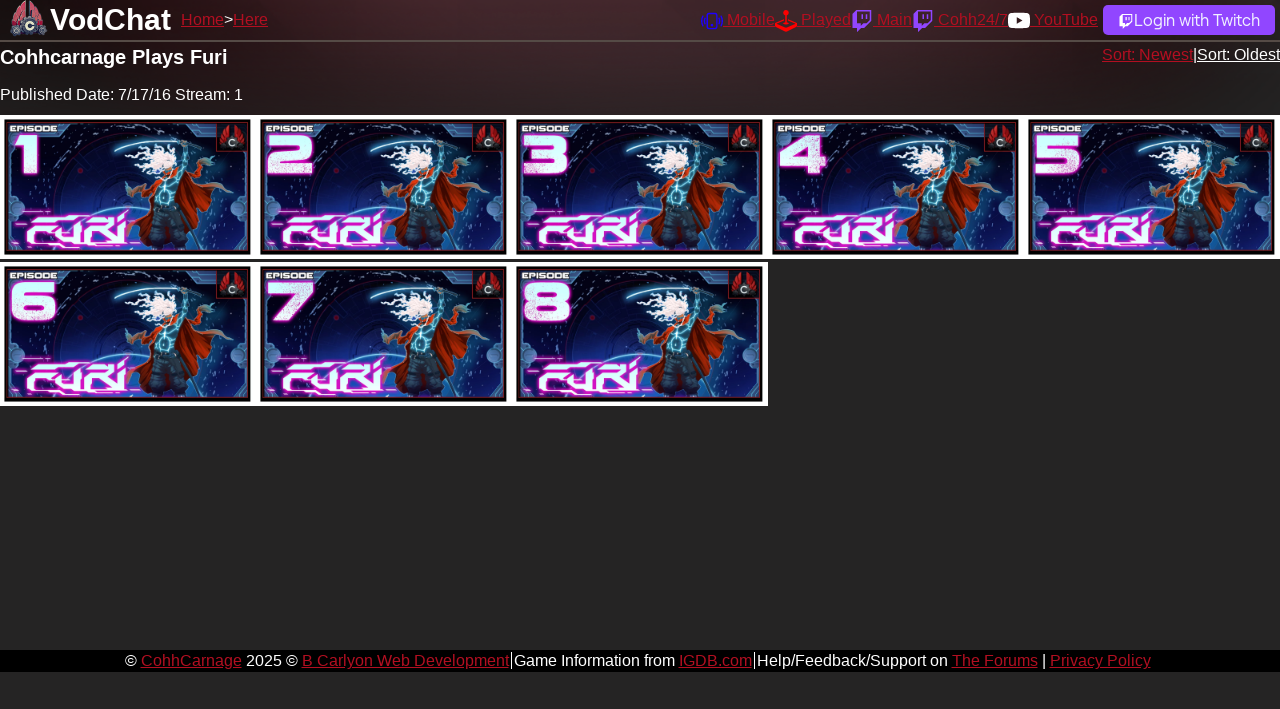

--- FILE ---
content_type: text/html; charset=utf-8
request_url: https://vodchat.cohhilition.com/playlist/PLN39y5i_H0FnO_C9oG_2ELQ1DsBUelLTX
body_size: 2530
content:
<!DOCTYPE html><html lang="en" data-theme="dark"><head><meta charset="utf-8"><meta name="viewport" content="width=device-width, initial-scale=1, shrink-to-fit=no, user-scalable=no"><link href="/favicon.ico" rel="icon" type="image/x-icon"><link rel="canonical" href="https://vodchat.cohhilition.com/playlist/PLN39y5i_H0FnO_C9oG_2ELQ1DsBUelLTX"><title>Cohhcarnage Plays Furi | VodChat | The Cohhilition</title><meta name="description" content="Watch CohhCarnage Vods with the Twitch Chat"><link rel="stylesheet" href="/style.min.css?v=20250718_1333"><meta property="og:locale" content="en_US"><meta property="og:type" content="website"><meta property="og:site_name" content="The Cohhilition"><meta property="og:title" content="Cohhcarnage Plays Furi | VodChat | The Cohhilition"><meta property="og:description" content="Watch CohhCarnage Vods with the Twitch Chat"><meta property="og:url" content="/playlist/PLN39y5i_H0FnO_C9oG_2ELQ1DsBUelLTX"><meta property="og:image" content="https://vodchat.cohhilition.com/logo_left_1920.png"><meta name="twitter:card" content="summary"><meta name="twitter:domain" content="vodchat.cohhilition.com"><meta name="twitter:url" content="/playlist/PLN39y5i_H0FnO_C9oG_2ELQ1DsBUelLTX"><meta name="twitter:title" content="Cohhcarnage Plays Furi | VodChat | The Cohhilition"><meta name="twitter:description" content="Watch @CohhCarnage Vods with the @Twitch Chat"><meta name="twitter:image" content="https://vodchat.cohhilition.com/logo_left_1920.png"><meta name="theme-color" content="#78080D"><meta name="google-site-verification" content="BkC14JsRMjzkOdrqClkMbvjyNKZPfm5S5dv00HHPw4I"><meta name="darkreader-lock"></head><body id="playlist"><div id="masthead"></div><div id="header"><div><h2><a href="/">VodChat</a></h2></div><div><ul id="sitenav"><li><a href="/">Home</a></li><li><a href="/playlist/PLN39y5i_H0FnO_C9oG_2ELQ1DsBUelLTX">Here</a></li></ul></div><div><ul id="usernav"><li><a href="https://cohhilition.com/mobile" title="Cohhilition Mobile App"><svg xmlns="http://www.w3.org/2000/svg" width="22" height="22" fill="currentColor" class="bi bi-phone-vibrate" viewBox="0 0 16 16"><path d="M10 3a1 1 0 0 1 1 1v8a1 1 0 0 1-1 1H6a1 1 0 0 1-1-1V4a1 1 0 0 1 1-1h4zM6 2a2 2 0 0 0-2 2v8a2 2 0 0 0 2 2h4a2 2 0 0 0 2-2V4a2 2 0 0 0-2-2H6z"/><path d="M8 12a1 1 0 1 0 0-2 1 1 0 0 0 0 2zM1.599 4.058a.5.5 0 0 1 .208.676A6.967 6.967 0 0 0 1 8c0 1.18.292 2.292.807 3.266a.5.5 0 0 1-.884.468A7.968 7.968 0 0 1 0 8c0-1.347.334-2.619.923-3.734a.5.5 0 0 1 .676-.208zm12.802 0a.5.5 0 0 1 .676.208A7.967 7.967 0 0 1 16 8a7.967 7.967 0 0 1-.923 3.734.5.5 0 0 1-.884-.468A6.967 6.967 0 0 0 15 8c0-1.18-.292-2.292-.807-3.266a.5.5 0 0 1 .208-.676zM3.057 5.534a.5.5 0 0 1 .284.648A4.986 4.986 0 0 0 3 8c0 .642.12 1.255.34 1.818a.5.5 0 1 1-.93.364A5.986 5.986 0 0 1 2 8c0-.769.145-1.505.41-2.182a.5.5 0 0 1 .647-.284zm9.886 0a.5.5 0 0 1 .648.284C13.855 6.495 14 7.231 14 8c0 .769-.145 1.505-.41 2.182a.5.5 0 0 1-.93-.364C12.88 9.255 13 8.642 13 8c0-.642-.12-1.255-.34-1.818a.5.5 0 0 1 .283-.648z"/></svg> <span>Mobile</span></a></li><li><a href="/played/" title="The Great CohhCarnage has played database"><svg xmlns="http://www.w3.org/2000/svg" width="22" height="22" fill="currentColor" class="bi bi-joystick" viewBox="0 0 16 16"><path d="M10 2a2 2 0 0 1-1.5 1.937v5.087c.863.083 1.5.377 1.5.726 0 .414-.895.75-2 .75s-2-.336-2-.75c0-.35.637-.643 1.5-.726V3.937A2 2 0 1 1 10 2z"/><path d="M0 9.665v1.717a1 1 0 0 0 .553.894l6.553 3.277a2 2 0 0 0 1.788 0l6.553-3.277a1 1 0 0 0 .553-.894V9.665c0-.1-.06-.19-.152-.23L9.5 6.715v.993l5.227 2.178a.125.125 0 0 1 .001.23l-5.94 2.546a2 2 0 0 1-1.576 0l-5.94-2.546a.125.125 0 0 1 .001-.23L6.5 7.708l-.013-.988L.152 9.435a.25.25 0 0 0-.152.23z"/></svg> <span>Played</span></a></li><li><a href="https://www.twitch.tv/cohhcarnage" target="_blank" title="CohhCarnage on Twitch"><svg xmlns="http://www.w3.org/2000/svg" width="22" height="22" fill="currentColor" class="bi bi-twitch" viewBox="0 0 16 16"><path d="M3.857 0 1 2.857v10.286h3.429V16l2.857-2.857H9.57L14.714 8V0H3.857zm9.714 7.429-2.285 2.285H9l-2 2v-2H4.429V1.143h9.142v6.286z"/><path d="M11.857 3.143h-1.143V6.57h1.143V3.143zm-3.143 0H7.571V6.57h1.143V3.143z"/></svg> <span>Main</span></a></li><li><a href="https://www.twitch.tv/cohh" target="_blank" title="Cohh on Twitch"><svg xmlns="http://www.w3.org/2000/svg" width="22" height="22" fill="currentColor" class="bi bi-twitch" viewBox="0 0 16 16"><path d="M3.857 0 1 2.857v10.286h3.429V16l2.857-2.857H9.57L14.714 8V0H3.857zm9.714 7.429-2.285 2.285H9l-2 2v-2H4.429V1.143h9.142v6.286z"/><path d="M11.857 3.143h-1.143V6.57h1.143V3.143zm-3.143 0H7.571V6.57h1.143V3.143z"/></svg> <span>Cohh24/7</span></a></li><li><a href="https://www.youtube.com/cohhcarnage" target="_blank" title="CohhCarnage on YouTube"><svg xmlns="http://www.w3.org/2000/svg" width="22" height="22" fill="currentColor" class="bi bi-youtube" viewBox="0 0 16 16"><path d="M8.051 1.999h.089c.822.003 4.987.033 6.11.335a2.01 2.01 0 0 1 1.415 1.42c.101.38.172.883.22 1.402l.01.104.022.26.008.104c.065.914.073 1.77.074 1.957v.075c-.001.194-.01 1.108-.082 2.06l-.008.105-.009.104c-.05.572-.124 1.14-.235 1.558a2.007 2.007 0 0 1-1.415 1.42c-1.16.312-5.569.334-6.18.335h-.142c-.309 0-1.587-.006-2.927-.052l-.17-.006-.087-.004-.171-.007-.171-.007c-1.11-.049-2.167-.128-2.654-.26a2.007 2.007 0 0 1-1.415-1.419c-.111-.417-.185-.986-.235-1.558L.09 9.82l-.008-.104A31.4 31.4 0 0 1 0 7.68v-.123c.002-.215.01-.958.064-1.778l.007-.103.003-.052.008-.104.022-.26.01-.104c.048-.519.119-1.023.22-1.402a2.007 2.007 0 0 1 1.415-1.42c.487-.13 1.544-.21 2.654-.26l.17-.007.172-.006.086-.003.171-.007A99.788 99.788 0 0 1 7.858 2h.193zM6.4 5.209v4.818l4.157-2.408L6.4 5.209z"/></svg> <span>YouTube</span></a></li><li><a class="login_link" href="/login/" title="Login with Twitch"><svg xmlns="http://www.w3.org/2000/svg" width="16" height="16" fill="#FFFFFF" class="bi bi-twitch" viewBox="0 0 16 16"><path d="M3.857 0 1 2.857v10.286h3.429V16l2.857-2.857H9.57L14.714 8V0H3.857zm9.714 7.429-2.285 2.285H9l-2 2v-2H4.429V1.143h9.142v6.286z"/><path d="M11.857 3.143h-1.143V6.57h1.143V3.143zm-3.143 0H7.571V6.57h1.143V3.143z"/></svg><span>Login with Twitch</span></a></li></ul></div></div><div id="main"><div id="errors"></div><div class="right"><a href="?sort=desc">Sort: Newest</a>|<a class="active" href="?sort=asc">Sort: Oldest</a></div><h4>Cohhcarnage Plays Furi</h4><div class="row playlist_videos"><div class="breaker"></div><p class="published_date">Published Date: 7/17/16 Stream: 1</p><div class="cell"><a class=" " href="/video/4jZ7niSIht4" id="video_4jZ7niSIht4"><img class="img-fluid" src="https://i.ytimg.com/vi_webp/4jZ7niSIht4/maxresdefault.webp" title="Let's Play Furi With CohhCarnage - Episode 1" alt="Let's Play Furi With CohhCarnage - Episode 1"></a></div><div class="cell"><a class=" " href="/video/H_NRDeMg1aU" id="video_H_NRDeMg1aU"><img class="img-fluid" src="https://i.ytimg.com/vi_webp/H_NRDeMg1aU/maxresdefault.webp" title="Let's Play Furi With CohhCarnage - Episode 2" alt="Let's Play Furi With CohhCarnage - Episode 2"></a></div><div class="cell"><a class=" " href="/video/vuaaMEdRoPY" id="video_vuaaMEdRoPY"><img class="img-fluid" src="https://i.ytimg.com/vi_webp/vuaaMEdRoPY/maxresdefault.webp" title="Let's Play Furi With CohhCarnage - Episode 3" alt="Let's Play Furi With CohhCarnage - Episode 3"></a></div><div class="cell"><a class=" " href="/video/10fvPzcu5fI" id="video_10fvPzcu5fI"><img class="img-fluid" src="https://i.ytimg.com/vi_webp/10fvPzcu5fI/maxresdefault.webp" title="Let's Play Furi With CohhCarnage - Episode 4" alt="Let's Play Furi With CohhCarnage - Episode 4"></a></div><div class="cell"><a class=" " href="/video/toIVoIpPSV8" id="video_toIVoIpPSV8"><img class="img-fluid" src="https://i.ytimg.com/vi_webp/toIVoIpPSV8/maxresdefault.webp" title="Let's Play Furi With CohhCarnage - Episode 5" alt="Let's Play Furi With CohhCarnage - Episode 5"></a></div><div class="cell"><a class=" " href="/video/jiBYCCgHVXM" id="video_jiBYCCgHVXM"><img class="img-fluid" src="https://i.ytimg.com/vi_webp/jiBYCCgHVXM/maxresdefault.webp" title="Let's Play Furi With CohhCarnage - Episode 6" alt="Let's Play Furi With CohhCarnage - Episode 6"></a></div><div class="cell"><a class=" " href="/video/JZGlP7kJUyE" id="video_JZGlP7kJUyE"><img class="img-fluid" src="https://i.ytimg.com/vi_webp/JZGlP7kJUyE/maxresdefault.webp" title="Let's Play Furi With CohhCarnage - Episode 7" alt="Let's Play Furi With CohhCarnage - Episode 7"></a></div><div class="cell"><a class=" " href="/video/9BG35FE2gZE" id="video_9BG35FE2gZE"><img class="img-fluid" src="https://i.ytimg.com/vi_webp/9BG35FE2gZE/maxresdefault.webp" title="Let's Play Furi With CohhCarnage - Episode 8" alt="Let's Play Furi With CohhCarnage - Episode 8"></a></div></div></div><footer><span>&copy; <a href="https://twitch.tv/cohhcarnage" target="_blank">CohhCarnage</a> 2025 &copy; <a href="https://barrycarlyon.co.uk" target="_blank">B Carlyon Web Development</a></span><span>Game Information from <a href="https://www.igdb.com/">IGDB.com</a></span><span>Help/Feedback/Support on <a href="https://www.cohhilition.com/forum/viewforum.php?f=140" target="_blank">The Forums</a> | <a href="/privacy/">Privacy Policy</a></span></footer></body></html>